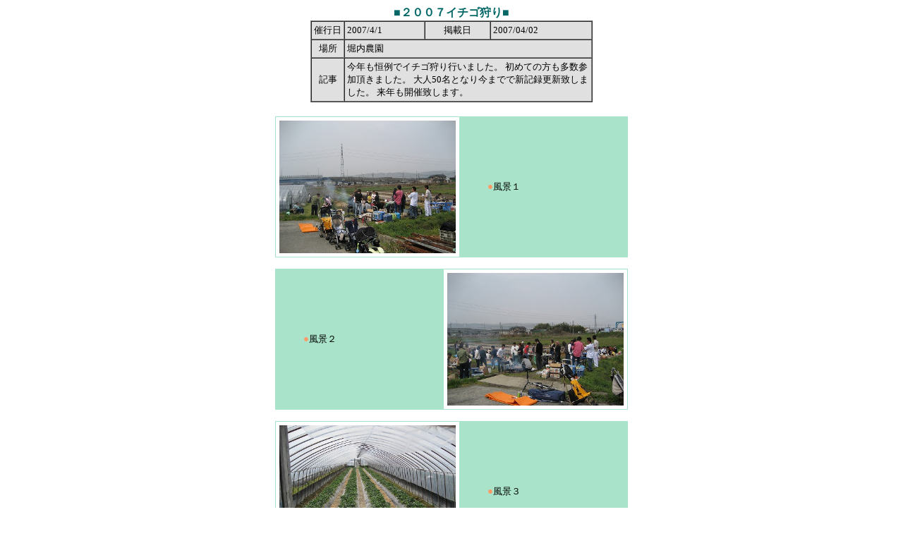

--- FILE ---
content_type: text/html
request_url: http://abilitypark.com/cgi/cgi1.cgi?action=meisai&tbno=0&page=1&plan=&hyoji=1&gyosu=10&sortkb=16
body_size: 3690
content:
<HTML>  
<HEAD>
  <META HTTP-EQUIV="Content-Type" CONTENT="text/html;CHARSET=Shift_JIS">
  <TITLE>アビリティ便り</TITLE>
</HEAD>
<BODY BGCOLOR="#ffffff" text="#000000" LINK="#006666" VLINK="#006666" ALINK="#ff9966">

<P><CENTER><TABLE WIDTH="500" BORDER="0" CELLSPACING="0" CELLPADDING="0"><TR>
<TD WIDTH="100%" ALIGN="CENTER">
<font color="#006666"><b>■２００７イチゴ狩り■</b></font>
<TABLE WIDTH="400" BORDER="1" CELLSPACING="0" CELLPADDING="3" bgcolor="#e0e0e0">
<TR><TD ALIGN="CENTER" NOWRAP><FONT SIZE="-1">催行日</FONT></TD>
<TD NOWRAP><FONT SIZE="-1">2007/4/1</FONT></TD>
<TD ALIGN="CENTER" NOWRAP><FONT SIZE="-1">掲載日</FONT></TD>
<TD NOWRAP><FONT SIZE="-1">2007/04/02</FONT></TD></TR>
<TR><TD ALIGN="CENTER" NOWRAP><FONT SIZE="-1">場所</FONT></TD>
<TD COLSPAN="3" NOWRAP><FONT SIZE="-1">堀内農園</FONT></TD></TR>
<TR><TD ALIGN="CENTER" NOWRAP><FONT SIZE="-1">記事</FONT></TD>
<TD COLSPAN="3"><FONT SIZE="-1">今年も恒例でイチゴ狩り行いました。
初めての方も多数参加頂きました。
大人50名となり今までで新記録更新致しました。
来年も開催致します。
</FONT></TD></TR>
</TABLE></TD></TR>
<TR><TD HEIGHT="20"></TD></TR>
<TR><TD WIDTH="100%" ALIGN="CENTER">
<P><TABLE WIDTH="500" BORDER="0" CELLSPACING="0" CELLPADDING="0">
<TR><TD ALIGN="CENTER" BGCOLOR="#a8e3ca"><TABLE WIDTH="100%" BORDER="0" CELLSPACING="1" CELLPADDING="5">
<TR><TD ALIGN="CENTER" WIDTH="50%" BGCOLOR="#ffffff"><IMG SRC="./updata/12-1.jpg" WIDTH="250"></TD>
<TD WIDTH="50%" ALIGN="CENTER"><TABLE WIDTH="80%" BORDER="0" CELLSPACING="0" CELLPADDING="0">
<TR><TD ALIGN="RIGHT" VALIGN="TOP"><FONT COLOR="#ff9966" SIZE="-1">●</FONT></TD>
<TD WIDTH="90%" VALIGN="TOP"><FONT SIZE="-1">風景１</FONT></TD></TR>
</TABLE></TD></TR></TR></TABLE></TD></TR></TABLE></P>
<P><TABLE WIDTH="500" BORDER="0" CELLSPACING="0" CELLPADDING="0">
<TR><TD ALIGN="CENTER" BGCOLOR="#a8e3ca"><TABLE WIDTH="100%" BORDER="0" CELLSPACING="1" CELLPADDING="5">
<TR><TD WIDTH="50%" ALIGN="CENTER"><TABLE WIDTH="80%" BORDER="0" CELLSPACING="0" CELLPADDING="0">
<TR><TD ALIGN="RIGHT" VALIGN="TOP"><FONT COLOR="#ff9966" SIZE="-1">●</FONT></TD>
<TD WIDTH="90%" VALIGN="TOP"><FONT SIZE="-1">風景２</FONT></TD></TR></TABLE></TD>
<TD ALIGN="CENTER" WIDTH="50%" BGCOLOR="#ffffff"><IMG SRC="./updata/12-2.jpg" WIDTH="250"></TD>
</TR></TABLE></TD></TR></TABLE></P>
<P><TABLE WIDTH="500" BORDER="0" CELLSPACING="0" CELLPADDING="0">
<TR><TD ALIGN="CENTER" BGCOLOR="#a8e3ca"><TABLE WIDTH="100%" BORDER="0" CELLSPACING="1" CELLPADDING="5">
<TR><TD ALIGN="CENTER" WIDTH="50%" BGCOLOR="#ffffff"><IMG SRC="./updata/12-3.jpg" WIDTH="250"></TD>
<TD WIDTH="50%" ALIGN="CENTER"><TABLE WIDTH="80%" BORDER="0" CELLSPACING="0" CELLPADDING="0">
<TR><TD ALIGN="RIGHT" VALIGN="TOP"><FONT COLOR="#ff9966" SIZE="-1">●</FONT></TD>
<TD WIDTH="90%" VALIGN="TOP"><FONT SIZE="-1">風景３</FONT></TD>
</TR></TABLE></TD></TR></TABLE>
</TD></TR></TABLE></TD></TR></TABLE>
</CENTER><br>
<TABLE WIDTH="100%" BORDER="0" CELLSPACING="1" CELLPADDING="3"><TR>
 <TD CELLSPACING="5"><CENTER><A HREF="cgi1.cgi">[一覧に戻る]</A>
        </TD></TR>
      </TABLE>

<P><hr width=500 size=0>
<CENTER><table width="500" border="0" cellspacing="0" align="center">
<tr><td nowrap><center>
<font size="-1" color="#999999">Yamatokoriyama City Nara</font><font size="-1">
<b><font color="#FF0000">J</font></b>
<font color="#999999">apan <b>Ability Park</b>Tel 0743-58-3775</font></font><br>
<font size="-2" color="#ffffff">　</font></center></td></tr></table>

</BODY>
</HTML>

<input type=hidden name="page" value="1">
<input type=hidden name="status" value="">
<input type=hidden name="hyoji" value="1">
<input type=hidden name="gyosu" value="10">
<input type=hidden name="sortkb" value="16">
